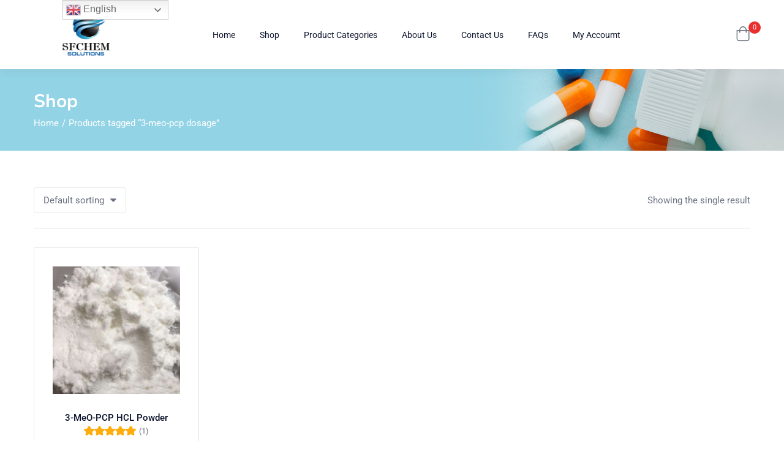

--- FILE ---
content_type: text/css
request_url: https://sfcc-chemicals.com/wp-content/themes/diza/css/skins/medicine/type.css?ver=1.2.7
body_size: 1713
content:
@charset "UTF-8";:root{--link-color:#6a7180;--link-color-2:#333;--link-color-3:#0b132b}.clearfix::after{display:block;clear:both;content:""}.pull-right{float:right !important}.pull-left{float:left !important}.hide{display:none !important}.show{display:block !important}.invisible{visibility:hidden}.text-hide{font:0/0 a;color:transparent;text-shadow:none;background-color:transparent;border:0}.hidden{display:none !important}.affix{position:fixed}.has-after{position:relative}
.has-after:after{background-color:var(--tb-theme-color);content:"";height:1px;left:0;opacity:0;filter:alpha(opacity=0);pointer-events:none;position:absolute;top:100%;right:auto;-webkit-transform:translateY(0);-ms-transform:translateY(0);-o-transform:translateY(0);transform:translateY(0);-webkit-transition:all .15s cubic-bezier(0.39,0.575,0.565,1);-o-transition:all .15s cubic-bezier(0.39,0.575,0.565,1);transition:all .15s cubic-bezier(0.39,0.575,0.565,1);transition-property:opacity,transform;width:100%}
.has-after:hover{color:var(--tb-theme-color)}.has-after:hover:after{opacity:1;filter:alpha(opacity=100);transition-delay:.1s;transition-duration:.15s;-webkit-transform:translateY(-2px);-ms-transform:translateY(-2px);-o-transform:translateY(-2px);transform:translateY(-2px)}.btn-theme{border:0;padding:0 15px;font-weight:bold;line-height:40px;font-size:16px;background:var(--tb-theme-color);color:#fff;border-radius:4px;-webkit-border-radius:4px;-moz-border-radius:4px;-ms-border-radius:4px;-o-border-radius:4px;-webkit-transition:.4s;-o-transition:.4s;transition:.4s;display:inline-block;letter-spacing:0;text-align:center;font-family:var(--tb-text-second-font)}
.btn-theme:hover,.btn-theme:focus{background:var(--tb-theme-color-second)}.btn-theme:hover,.btn-theme:focus,.btn-theme:active:hover{outline:0;color:#fff}.btn-theme i{margin-right:7px;margin-left:0;font-size:18px;display:inline-block;vertical-align:middle}button.btn-close{position:absolute;top:-21px;right:-35px;left:auto;display:-ms-flexbox;display:flex;-ms-flex-wrap:wrap;flex-wrap:wrap;justify-content:center;width:25px;height:25px;opacity:1;filter:alpha(opacity=100);text-align:center;padding:0;z-index:1111;color:#fff}
button.btn-close i{font-size:29px;font-weight:400;line-height:23px;width:25px;display:inline-block}button.btn-close:hover{opacity:1;filter:alpha(opacity=100);color:var(--tb-theme-color)}@media(min-width:1200px){.container{width:1200px;max-width:1200px}}.new-input{display:none}.new-input+span,.new-input+label{display:table}.new-input+span:before,.new-input+label:before{content:"";speak:none;font-style:normal;font-weight:normal;font-family:"tb-icon"}.new-input+span:before,.new-input+label:before{background:#fff;color:var(--tb-theme-color);width:17px;line-height:15px;border-radius:3px;-webkit-border-radius:3px;-moz-border-radius:3px;-ms-border-radius:3px;-o-border-radius:3px;text-align:center;border:1px solid #e0e6ea;font-weight:bold;display:inline-block;margin-right:10px;margin-left:0;font-size:0;vertical-align:text-top;-webkit-transition:.3s;-o-transition:.3s;transition:.3s;cursor:pointer}
.new-input:checked+span:before,.new-input:checked+label:before{font-size:12px;background:var(--tb-theme-color);color:#fff;border-color:var(--tb-theme-color)}.title-base{font-size:20px;line-height:22px;font-weight:bold;margin:0;color:var(--link-color-3)}@media(max-width:399px){.title-base{line-height:26px}}.tbay_header-template-default,.tbay_footer-template-default{background:unset}.heading-tbay-title{overflow:hidden;font-size:24px;line-height:30px}.heading-tbay-title .title .title-child{position:relative}
.heading-tbay-title .title .title-child i{position:absolute;left:100%;right:auto;color:var(--tb-theme-color);font-size:18px;top:50%;-webkit-transform:translate(0,-50%);-ms-transform:translate(0,-50%);-o-transform:translate(0,-50%);transform:translate(0,-50%)}.heading-tbay-title .title .title-child i:before{display:block}.heading-tbay-title .title .title-child i:after{height:1px;width:107px;position:absolute;left:100%;right:auto;background:var(--tb-theme-color);top:50%;-webkit-transform:translate(0,-50%);-ms-transform:translate(0,-50%);-o-transform:translate(0,-50%);transform:translate(0,-50%);content:""}
body{background-size:100%}.woocommerce .product span.onsale{top:15px;left:15px;z-index:113}.tbay-element[class*="tbay-element-product"] h3+.owl-carousel>.slick-arrow,.tbay-element[class*="tbay-element-product"] .slider>.slick-arrow{top:-38px;right:0;left:auto;width:auto;line-height:1;opacity:1;filter:alpha(opacity=100);visibility:visible}.tbay-element[class*="tbay-element-product"] h3+.owl-carousel>.slick-arrow i,.tbay-element[class*="tbay-element-product"] .slider>.slick-arrow i{font-size:18px}
.tbay-element[class*="tbay-element-product"] h3+.owl-carousel>.slick-arrow.slick-prev,.tbay-element[class*="tbay-element-product"] .slider>.slick-arrow.slick-prev{right:25px}.tbay-element-testimonials .testimonials-body{text-align:left;padding-left:34%}.tbay-element-testimonials .testimonials-body>img{width:200px;height:200px;position:absolute;left:calc(34% / 2 - 100px)}.tbay-element-testimonials .testimonials-body:before{padding-top:65px}.tbay-element-testimonials .owl-carousel>.slick-arrow,.tbay-element-testimonials .slider>.slick-arrow{right:6px;left:auto}
.tbay-element-testimonials .owl-carousel>.slick-arrow.slick-prev,.tbay-element-testimonials .slider>.slick-arrow.slick-prev{left:6px;right:auto}#shop-now.has-buy-now .group-button .tbay-wishlist i,#shop-now.has-buy-now .group-button .tbay-compare i{color:var(--link-color)}#shop-now.has-buy-now .group-button .tbay-wishlist .exists i{color:var(--tb-theme-color)}.mobile-btn-cart-click .tbay-mobile-wishlist .yith-wcwl-add-button a i{color:var(--link-color)}@media(min-width:768px){.product-block.v1 .block-inner{padding:30px;padding-bottom:17px}
.products-list>.row>div:hover+div:before,.products-list>.row>div+div:hover:before{background:#eaeaea}.wishlist_table.mobile.shop_table.cart{margin:40px -15px}ul.wishlist_table.mobile li{border:0;margin-bottom:30px}ul.wishlist_table.mobile li>div{padding:0 15px}ul.wishlist_table.mobile li:before{height:0}ul.wishlist_table.mobile li:after{border:1px solid #ddd;top:0;left:15px;right:15px;bottom:0;position:absolute;content:"";z-index:1;pointer-events:none;background:transparent;width:calc(100% - 30px);height:100%}
}@media(max-width:991px){.tbay-element.tbay-element-testimonials .testimonials-body{padding:0;padding-left:34%}}@media(max-width:767px){.tbay-element-testimonials .testimonials-body>img{width:100px;height:100px;left:calc(34% / 2 - 50px)}.product-block .button-wishlist .exists{background:transparent;width:auto;height:auto}.product-block.v1 .button-wishlist.shown-mobile .yith-wcwl-add-to-wishlist>div.yith-wcwl-add-button a{color:#999;background:transparent}.product-block.v1 .button-wishlist.shown-mobile .yith-wcwl-add-to-wishlist.exists>div.yith-wcwl-add-button a{color:var(--tb-theme-color);font-size:18px}
.product-block.v1 .button-wishlist.shown-mobile .yith-wcwl-add-to-wishlist .feedback>i{font-size:18px}.product-block.v1 .button-wishlist.shown-mobile .yith-add-to-wishlist-button-block .yith-wcwl-add-to-wishlist-button svg{color:#999 !important;background:transparent}.product-block.v1 .button-wishlist.shown-mobile .yith-add-to-wishlist-button-block .yith-wcwl-add-to-wishlist-button.yith-wcwl-add-to-wishlist-button--added svg{color:var(--tb-theme-color) !important}.product-block.v1 .button-wishlist.shown-mobile>div a i{line-height:inherit}
.products-list .product-block .button-wishlist.shown-mobile .exists a{color:var(--tb-theme-color);background:transparent}.products-list .product-block .button-wishlist.shown-mobile .exists a i{color:var(--tb-theme-color)}.button-wishlist .feedback>i{color:var(--tb-theme-color)}.woocommerce .product-block a.button.alt.add_to_wishlist,.woocommerce .product-block .yith-wcwl-add-button a.button.alt{color:#999;background:transparent}.woocommerce .product-block .exists a.button.alt.add_to_wishlist,.woocommerce .product-block .exists .yith-wcwl-add-button a.button.alt{background:transparent;color:var(--tb-theme-color)}
}@media(max-width:575px){.tbay-mobile-wishlist .button-wishlist .feedback>i{color:var(--tb-theme-color);font-size:18px}}@media(max-width:480px){.tbay-element-testimonials .testimonials-body>img{width:80px;height:80px;left:calc(34% / 2 - 40px)}}.woocommerce table.wishlist_table.shop_table>tbody{margin:0 -15px}.woocommerce table.wishlist_table.shop_table tr{border:0;padding:0 15px}.woocommerce table.wishlist_table.shop_table tr:before{height:0}.woocommerce table.wishlist_table.shop_table tr:after{border:1px solid #e0e6ea;top:0;left:15px;right:15px;bottom:0;position:absolute;content:"";z-index:1;pointer-events:none;background:transparent;width:calc(100% - 30px);height:100%}
.elementor-product-vertical-v1 .tbay-element[class*="tbay-element-product"] .row>div{margin-bottom:0}.elementor-product-vertical-v1 .tbay-element[class*="tbay-element-product"] .slick-list{margin:0}.cross-sells .owl-carousel{margin-left:-15px;margin-right:-15px}.cross-sells .product-block{border:1px solid #e0e6ea}body .singular-shop div.product .tbay-wishlist a,body .singular-shop div.product .tbay-compare a{color:var(--link-color)}body .singular-shop div.product .tbay-wishlist a:hover,body .singular-shop div.product .tbay-compare a:hover{color:var(--tb-theme-color)}
.display-products.products{padding:0}.display-products.products>.row{margin:0 -15px}.display-products.products>.row>div{padding:0 15px;margin-bottom:30px}.display-products.products>.row>div .product-block.v1{border:1px solid #e0e6ea}.display-products.products.products-list{padding:15px}.tbay-element[class*="tbay-element-product"] .slick-slider .slick-dots{padding:0 !important}.tbay-element[class*="tbay-element-product"] .row{margin:0 -15px}.tbay-element[class*="tbay-element-product"] .row>div{padding:0 15px;margin-bottom:30px}
.tbay-element[class*="tbay-element-product"] .owl-carousel:not(.slick-slider){margin:0 -15px}.tbay-element[class*="tbay-element-product"] .owl-carousel:not(.slick-slider)[data-items] div.item{margin-bottom:30px !important}.tbay-element[class*="tbay-element-product"] .product-block{border:1px solid #e0e6ea}.tbay-element[class*="tbay-element-product"] .slick-list{margin:0 -15px}.tbay-element[class*="tbay-element-product"] .slick-list .item .product-block{border:1px solid #e0e6ea;margin-bottom:30px}
.tbay-element[class*="tbay-element-product"] .rows-2 .slick-slide>div,.tbay-element[class*="tbay-element-product"] .rows-3 .slick-slide>div{margin:0 -15px}.tbay-element[class*="tbay-element-product"] .rows-2 .slick-slide>div>.item,.tbay-element[class*="tbay-element-product"] .rows-3 .slick-slide>div>.item{padding:0 15px;margin-bottom:15px}.tbay-element[class*="tbay-element-product"] .rows-2 .slick-slide>div>.item .product-block,.tbay-element[class*="tbay-element-product"] .rows-3 .slick-slide>div>.item .product-block{margin:0}
@media(max-width:767px){.tbay-element[class*="tbay-element-product"] .owl-carousel:not(.slick-slider){margin:0 -8px}.tbay-element[class*="tbay-element-product"] .owl-carousel:not(.slick-slider)[data-items] div.item{margin-bottom:15px !important}.tbay-element[class*="tbay-element-product"] .slick-list{margin:0 -8px}.tbay-element[class*="tbay-element-product"] .slick-slider .slick-dots{padding:0 !important}.tbay-element[class*="tbay-element-product"] .row{margin:0 -8px}.tbay-element[class*="tbay-element-product"] .row>div{padding:0 8px;margin-bottom:15px}
.tbay-element[class*="tbay-element-product"] .owl-carousel:not(.slick-slider){margin:0 -8px}.tbay-element[class*="tbay-element-product"] .owl-carousel:not(.slick-slider)[data-items] div.item{margin-bottom:15px !important}.tbay-element[class*="tbay-element-product"] .product-block{border:1px solid #e0e6ea}.tbay-element[class*="tbay-element-product"] .slick-list{margin:0 -8px}.tbay-element[class*="tbay-element-product"] .slick-list .item .product-block{border:1px solid #e0e6ea;margin-bottom:15px}
.tbay-element[class*="tbay-element-product"] .rows-2 .slick-slide>div,.tbay-element[class*="tbay-element-product"] .rows-3 .slick-slide>div{margin:0 -8px}.tbay-element[class*="tbay-element-product"] .rows-2 .slick-slide>div>.item,.tbay-element[class*="tbay-element-product"] .rows-3 .slick-slide>div>.item{padding:0 8px;margin-bottom:8px}.tbay-element[class*="tbay-element-product"] .rows-2 .slick-slide>div>.item .product-block,.tbay-element[class*="tbay-element-product"] .rows-3 .slick-slide>div>.item .product-block{margin:0}
.product-block div.button-wishlist .yith-wcwl-wishlistexistsbrowse a i,.product-block div.button-wishlist .yith-wcwl-wishlistaddedbrowse a i{color:var(--tb-theme-color)}.products-list .product-block .button-wishlist .yith-wcwl-add-button a i{color:var(--link-color)}.products-list .product-block .group-buttons>div.button-wishlist a{background-color:transparent}.products-list .product-block .group-buttons>div.button-wishlist .yith-wcwl-wishlistexistsbrowse a,.products-list .product-block .group-buttons>div.button-wishlist .yith-wcwl-wishlistaddedbrowse a{background-color:transparent}
.display-products.products{padding:0}.display-products.products>.row{margin:0 -8px}.display-products.products>.row>div{padding:0 8px;margin-bottom:15px}.display-products.products>.row>div .product-block.v1{border:1px solid #e0e6ea}}

--- FILE ---
content_type: application/javascript
request_url: https://sfcc-chemicals.com/wp-content/plugins/wp-live-chat-software-for-wordpress/includes/js/textConnect.js?ver=5.0.11
body_size: -236
content:
window.__text_connect = {
	addons: textConnect.addons,
	visitor: textConnect.visitor,
	getCartContent: function (success) {
		if (!this.addons?.includes('woocommerce')) {
			return false;
		}

		let xhr;

		try {
			xhr = new XMLHttpRequest();
		} catch (e) {
			return false;
		}

		xhr.open('POST', textConnect.ajax_url, true);
		xhr.setRequestHeader(
			'Content-Type',
			'application/x-www-form-urlencoded; charset=UTF-8'
		);
		xhr.onreadystatechange = function () {
			if (xhr.readyState > 3 && xhr.status === 200 && success) {
				success(xhr.responseText);
			}
		};
		xhr.send('action=text-refresh-cart');

		return xhr;
	}
}


--- FILE ---
content_type: application/javascript; charset=UTF-8
request_url: https://api.livechatinc.com/v3.6/customer/action/get_dynamic_configuration?x-region=us-south1&license_id=19210263&client_id=c5e4f61e1a6c3b1521b541bc5c5a2ac5&url=https%3A%2F%2Fsfcc-chemicals.com%2Fproduct-tag%2F3-meo-pcp-dosage%2F&channel_type=code&implementation_type=Wordpress&jsonp=__ntm8zrs212s
body_size: 46
content:
__ntm8zrs212s({"organization_id":"966b2020-477c-43e8-9bff-8ab2f1a59556","livechat_active":false,"default_widget":"livechat"});